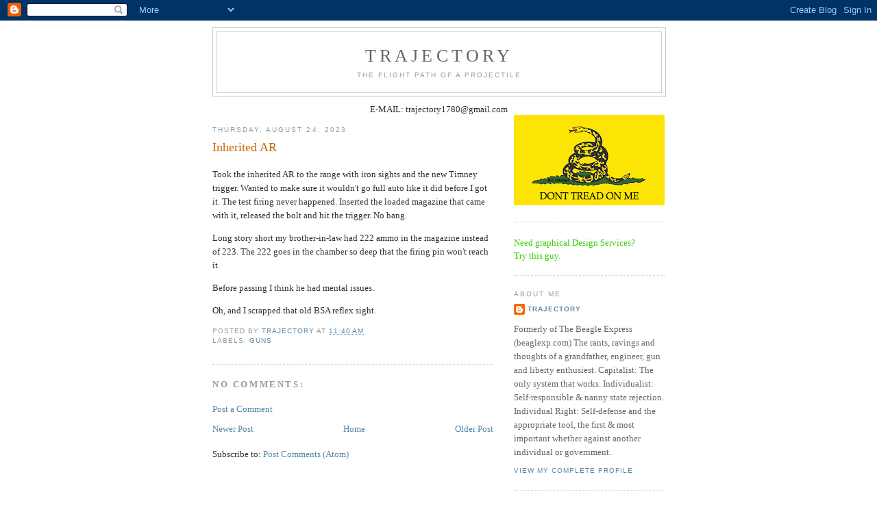

--- FILE ---
content_type: text/html; charset=UTF-8
request_url: https://projectileflight.blogspot.com/2023/08/inherited-ar.html
body_size: 8962
content:
<!DOCTYPE html>
<html dir='ltr'>
<head>
<link href='https://www.blogger.com/static/v1/widgets/2944754296-widget_css_bundle.css' rel='stylesheet' type='text/css'/>
<meta content='text/html; charset=UTF-8' http-equiv='Content-Type'/>
<meta content='blogger' name='generator'/>
<link href='https://projectileflight.blogspot.com/favicon.ico' rel='icon' type='image/x-icon'/>
<link href='http://projectileflight.blogspot.com/2023/08/inherited-ar.html' rel='canonical'/>
<link rel="alternate" type="application/atom+xml" title="Trajectory - Atom" href="https://projectileflight.blogspot.com/feeds/posts/default" />
<link rel="alternate" type="application/rss+xml" title="Trajectory - RSS" href="https://projectileflight.blogspot.com/feeds/posts/default?alt=rss" />
<link rel="service.post" type="application/atom+xml" title="Trajectory - Atom" href="https://www.blogger.com/feeds/263266252958527919/posts/default" />

<link rel="alternate" type="application/atom+xml" title="Trajectory - Atom" href="https://projectileflight.blogspot.com/feeds/7233155072906111852/comments/default" />
<!--Can't find substitution for tag [blog.ieCssRetrofitLinks]-->
<meta content='http://projectileflight.blogspot.com/2023/08/inherited-ar.html' property='og:url'/>
<meta content='Inherited AR' property='og:title'/>
<meta content='Took the inherited AR to the range with iron sights and the new Timney trigger. Wanted to make sure it wouldn&#39;t go full auto like it did bef...' property='og:description'/>
<title>Trajectory: Inherited AR</title>
<style id='page-skin-1' type='text/css'><!--
/*
-----------------------------------------------
Blogger Template Style
Name:     Minima
Date:     26 Feb 2004
Updated by: Blogger Team
----------------------------------------------- */
/* Use this with templates/template-twocol.html */
body {
background:#ffffff;
margin:0;
color:#333333;
font:x-small Georgia Serif;
font-size/* */:/**/small;
font-size: /**/small;
text-align: center;
}
a:link {
color:#5588aa;
text-decoration:none;
}
a:visited {
color:#999999;
text-decoration:none;
}
a:hover {
color:#cc6600;
text-decoration:underline;
}
a img {
border-width:0;
}
/* Header
-----------------------------------------------
*/
#header-wrapper {
width:660px;
margin:0 auto 10px;
border:1px solid #cccccc;
}
#header-inner {
background-position: center;
margin-left: auto;
margin-right: auto;
}
#header {
margin: 5px;
border: 1px solid #cccccc;
text-align: center;
color:#666666;
}
#header h1 {
margin:5px 5px 0;
padding:15px 20px .25em;
line-height:1.2em;
text-transform:uppercase;
letter-spacing:.2em;
font: normal normal 200% Georgia, Serif;
}
#header a {
color:#666666;
text-decoration:none;
}
#header a:hover {
color:#666666;
}
#header .description {
margin:0 5px 5px;
padding:0 20px 15px;
max-width:700px;
text-transform:uppercase;
letter-spacing:.2em;
line-height: 1.4em;
font: normal normal 78% 'Trebuchet MS', Trebuchet, Arial, Verdana, Sans-serif;
color: #999999;
}
#header img {
margin-left: auto;
margin-right: auto;
}
/* Outer-Wrapper
----------------------------------------------- */
#outer-wrapper {
width: 660px;
margin:0 auto;
padding:10px;
text-align:left;
font: normal normal 100% Georgia, Serif;
}
#main-wrapper {
width: 410px;
float: left;
word-wrap: break-word; /* fix for long text breaking sidebar float in IE */
overflow: hidden;     /* fix for long non-text content breaking IE sidebar float */
}
#sidebar-wrapper {
width: 220px;
float: right;
word-wrap: break-word; /* fix for long text breaking sidebar float in IE */
overflow: hidden;      /* fix for long non-text content breaking IE sidebar float */
}
/* Headings
----------------------------------------------- */
h2 {
margin:1.5em 0 .75em;
font:normal normal 78% 'Trebuchet MS',Trebuchet,Arial,Verdana,Sans-serif;
line-height: 1.4em;
text-transform:uppercase;
letter-spacing:.2em;
color:#999999;
}
/* Posts
-----------------------------------------------
*/
h2.date-header {
margin:1.5em 0 .5em;
}
.post {
margin:.5em 0 1.5em;
border-bottom:1px dotted #cccccc;
padding-bottom:1.5em;
}
.post h3 {
margin:.25em 0 0;
padding:0 0 4px;
font-size:140%;
font-weight:normal;
line-height:1.4em;
color:#cc6600;
}
.post h3 a, .post h3 a:visited, .post h3 strong {
display:block;
text-decoration:none;
color:#cc6600;
font-weight:normal;
}
.post h3 strong, .post h3 a:hover {
color:#333333;
}
.post-body {
margin:0 0 .75em;
line-height:1.6em;
}
.post-body blockquote {
line-height:1.3em;
}
.post-footer {
margin: .75em 0;
color:#999999;
text-transform:uppercase;
letter-spacing:.1em;
font: normal normal 78% 'Trebuchet MS', Trebuchet, Arial, Verdana, Sans-serif;
line-height: 1.4em;
}
.comment-link {
margin-left:.6em;
}
.post img, table.tr-caption-container {
padding:4px;
border:1px solid #cccccc;
}
.tr-caption-container img {
border: none;
padding: 0;
}
.post blockquote {
margin:1em 20px;
}
.post blockquote p {
margin:.75em 0;
}
/* Comments
----------------------------------------------- */
#comments h4 {
margin:1em 0;
font-weight: bold;
line-height: 1.4em;
text-transform:uppercase;
letter-spacing:.2em;
color: #999999;
}
#comments-block {
margin:1em 0 1.5em;
line-height:1.6em;
}
#comments-block .comment-author {
margin:.5em 0;
}
#comments-block .comment-body {
margin:.25em 0 0;
}
#comments-block .comment-footer {
margin:-.25em 0 2em;
line-height: 1.4em;
text-transform:uppercase;
letter-spacing:.1em;
}
#comments-block .comment-body p {
margin:0 0 .75em;
}
.deleted-comment {
font-style:italic;
color:gray;
}
#blog-pager-newer-link {
float: left;
}
#blog-pager-older-link {
float: right;
}
#blog-pager {
text-align: center;
}
.feed-links {
clear: both;
line-height: 2.5em;
}
/* Sidebar Content
----------------------------------------------- */
.sidebar {
color: #666666;
line-height: 1.5em;
}
.sidebar ul {
list-style:none;
margin:0 0 0;
padding:0 0 0;
}
.sidebar li {
margin:0;
padding-top:0;
padding-right:0;
padding-bottom:.25em;
padding-left:15px;
text-indent:-15px;
line-height:1.5em;
}
.sidebar .widget, .main .widget {
border-bottom:1px dotted #cccccc;
margin:0 0 1.5em;
padding:0 0 1.5em;
}
.main .Blog {
border-bottom-width: 0;
}
/* Profile
----------------------------------------------- */
.profile-img {
float: left;
margin-top: 0;
margin-right: 5px;
margin-bottom: 5px;
margin-left: 0;
padding: 4px;
border: 1px solid #cccccc;
}
.profile-data {
margin:0;
text-transform:uppercase;
letter-spacing:.1em;
font: normal normal 78% 'Trebuchet MS', Trebuchet, Arial, Verdana, Sans-serif;
color: #999999;
font-weight: bold;
line-height: 1.6em;
}
.profile-datablock {
margin:.5em 0 .5em;
}
.profile-textblock {
margin: 0.5em 0;
line-height: 1.6em;
}
.profile-link {
font: normal normal 78% 'Trebuchet MS', Trebuchet, Arial, Verdana, Sans-serif;
text-transform: uppercase;
letter-spacing: .1em;
}
/* Footer
----------------------------------------------- */
#footer {
width:660px;
clear:both;
margin:0 auto;
padding-top:15px;
line-height: 1.6em;
text-transform:uppercase;
letter-spacing:.1em;
text-align: center;
}

--></style>
<link href='https://www.blogger.com/dyn-css/authorization.css?targetBlogID=263266252958527919&amp;zx=4953cc9c-cdce-451e-9cd5-8260388819d2' media='none' onload='if(media!=&#39;all&#39;)media=&#39;all&#39;' rel='stylesheet'/><noscript><link href='https://www.blogger.com/dyn-css/authorization.css?targetBlogID=263266252958527919&amp;zx=4953cc9c-cdce-451e-9cd5-8260388819d2' rel='stylesheet'/></noscript>
<meta name='google-adsense-platform-account' content='ca-host-pub-1556223355139109'/>
<meta name='google-adsense-platform-domain' content='blogspot.com'/>

</head>
<body>
<div class='navbar section' id='navbar'><div class='widget Navbar' data-version='1' id='Navbar1'><script type="text/javascript">
    function setAttributeOnload(object, attribute, val) {
      if(window.addEventListener) {
        window.addEventListener('load',
          function(){ object[attribute] = val; }, false);
      } else {
        window.attachEvent('onload', function(){ object[attribute] = val; });
      }
    }
  </script>
<div id="navbar-iframe-container"></div>
<script type="text/javascript" src="https://apis.google.com/js/platform.js"></script>
<script type="text/javascript">
      gapi.load("gapi.iframes:gapi.iframes.style.bubble", function() {
        if (gapi.iframes && gapi.iframes.getContext) {
          gapi.iframes.getContext().openChild({
              url: 'https://www.blogger.com/navbar/263266252958527919?po\x3d7233155072906111852\x26origin\x3dhttps://projectileflight.blogspot.com',
              where: document.getElementById("navbar-iframe-container"),
              id: "navbar-iframe"
          });
        }
      });
    </script><script type="text/javascript">
(function() {
var script = document.createElement('script');
script.type = 'text/javascript';
script.src = '//pagead2.googlesyndication.com/pagead/js/google_top_exp.js';
var head = document.getElementsByTagName('head')[0];
if (head) {
head.appendChild(script);
}})();
</script>
</div></div>
<div id='outer-wrapper'><div id='wrap2'>
<!-- skip links for text browsers -->
<span id='skiplinks' style='display:none;'>
<a href='#main'>skip to main </a> |
      <a href='#sidebar'>skip to sidebar</a>
</span>
<div id='header-wrapper'>
<div class='header section' id='header'><div class='widget Header' data-version='1' id='Header1'>
<div id='header-inner'>
<div class='titlewrapper'>
<h1 class='title'>
<a href='https://projectileflight.blogspot.com/'>
Trajectory
</a>
</h1>
</div>
<div class='descriptionwrapper'>
<p class='description'><span>The flight path of a projectile</span></p>
</div>
</div>
</div></div>
</div>
<div id='content-wrapper'>
<div id='crosscol-wrapper' style='text-align:center'>
<div class='crosscol section' id='crosscol'><div class='widget Text' data-version='1' id='Text2'>
<div class='widget-content'>
E-MAIL:  trajectory1780@gmail.com<br/>
</div>
<div class='clear'></div>
</div></div>
</div>
<div id='main-wrapper'>
<div class='main section' id='main'><div class='widget Blog' data-version='1' id='Blog1'>
<div class='blog-posts hfeed'>

          <div class="date-outer">
        
<h2 class='date-header'><span>Thursday, August 24, 2023</span></h2>

          <div class="date-posts">
        
<div class='post-outer'>
<div class='post hentry uncustomized-post-template' itemprop='blogPost' itemscope='itemscope' itemtype='http://schema.org/BlogPosting'>
<meta content='263266252958527919' itemprop='blogId'/>
<meta content='7233155072906111852' itemprop='postId'/>
<a name='7233155072906111852'></a>
<h3 class='post-title entry-title' itemprop='name'>
Inherited AR
</h3>
<div class='post-header'>
<div class='post-header-line-1'></div>
</div>
<div class='post-body entry-content' id='post-body-7233155072906111852' itemprop='description articleBody'>
<p>Took the inherited AR to the range with iron sights and the new Timney trigger. Wanted to make sure it wouldn't go full auto like it did before I got it. The test firing never happened. Inserted the loaded magazine that came with it, released the bolt and hit the trigger. No bang.&nbsp;</p><p>Long story short my brother-in-law had 222 ammo in the magazine instead of 223. The 222 goes in the chamber so deep that the firing pin won't reach it.</p><p>Before passing I think he had mental issues.</p><p>Oh, and I scrapped that old BSA reflex sight.</p>
<div style='clear: both;'></div>
</div>
<div class='post-footer'>
<div class='post-footer-line post-footer-line-1'>
<span class='post-author vcard'>
Posted by
<span class='fn' itemprop='author' itemscope='itemscope' itemtype='http://schema.org/Person'>
<meta content='https://www.blogger.com/profile/07425025268819024163' itemprop='url'/>
<a class='g-profile' href='https://www.blogger.com/profile/07425025268819024163' rel='author' title='author profile'>
<span itemprop='name'>trajectory</span>
</a>
</span>
</span>
<span class='post-timestamp'>
at
<meta content='http://projectileflight.blogspot.com/2023/08/inherited-ar.html' itemprop='url'/>
<a class='timestamp-link' href='https://projectileflight.blogspot.com/2023/08/inherited-ar.html' rel='bookmark' title='permanent link'><abbr class='published' itemprop='datePublished' title='2023-08-24T11:40:00-07:00'>11:40&#8239;AM</abbr></a>
</span>
<span class='post-comment-link'>
</span>
<span class='post-icons'>
<span class='item-control blog-admin pid-811973713'>
<a href='https://www.blogger.com/post-edit.g?blogID=263266252958527919&postID=7233155072906111852&from=pencil' title='Edit Post'>
<img alt='' class='icon-action' height='18' src='https://resources.blogblog.com/img/icon18_edit_allbkg.gif' width='18'/>
</a>
</span>
</span>
<div class='post-share-buttons goog-inline-block'>
</div>
</div>
<div class='post-footer-line post-footer-line-2'>
<span class='post-labels'>
Labels:
<a href='https://projectileflight.blogspot.com/search/label/guns' rel='tag'>guns</a>
</span>
</div>
<div class='post-footer-line post-footer-line-3'>
<span class='post-location'>
</span>
</div>
</div>
</div>
<div class='comments' id='comments'>
<a name='comments'></a>
<h4>No comments:</h4>
<div id='Blog1_comments-block-wrapper'>
<dl class='avatar-comment-indent' id='comments-block'>
</dl>
</div>
<p class='comment-footer'>
<a href='https://www.blogger.com/comment/fullpage/post/263266252958527919/7233155072906111852' onclick=''>Post a Comment</a>
</p>
</div>
</div>

        </div></div>
      
</div>
<div class='blog-pager' id='blog-pager'>
<span id='blog-pager-newer-link'>
<a class='blog-pager-newer-link' href='https://projectileflight.blogspot.com/2023/10/been-while.html' id='Blog1_blog-pager-newer-link' title='Newer Post'>Newer Post</a>
</span>
<span id='blog-pager-older-link'>
<a class='blog-pager-older-link' href='https://projectileflight.blogspot.com/2023/08/9mm-hi-power-barrel.html' id='Blog1_blog-pager-older-link' title='Older Post'>Older Post</a>
</span>
<a class='home-link' href='https://projectileflight.blogspot.com/'>Home</a>
</div>
<div class='clear'></div>
<div class='post-feeds'>
<div class='feed-links'>
Subscribe to:
<a class='feed-link' href='https://projectileflight.blogspot.com/feeds/7233155072906111852/comments/default' target='_blank' type='application/atom+xml'>Post Comments (Atom)</a>
</div>
</div>
</div></div>
</div>
<div id='sidebar-wrapper'>
<div class='sidebar section' id='sidebar'><div class='widget Image' data-version='1' id='Image1'>
<div class='widget-content'>
<img alt='' height='132' id='Image1_img' src='https://blogger.googleusercontent.com/img/b/R29vZ2xl/AVvXsEhhQBAsFmOtdxjg-bf4nGzEMfoy_PNSLT1z77sNRasFZi3vDtPAvuNn_V7n65NaHwKR-KPTsmFmd9t0E-s5l4xtDmZw3AOG1RXlpgVsC2aNSrfnQWunTt-Tv3zwLP_cywG_Ka4PYmtKo2CV/s220/Dont-Tread-300.gif' width='220'/>
<br/>
</div>
<div class='clear'></div>
</div><div class='widget Text' data-version='1' id='Text1'>
<div class='widget-content'>
<span style="color:#33cc00;">Need graphical Design Services?</span><br/><a href="http://www.seebachcreativeservices.com/"><span style="color:#33cc00;">Try this guy.</span></a><br/>
</div>
<div class='clear'></div>
</div><div class='widget Profile' data-version='1' id='Profile1'>
<h2>About Me</h2>
<div class='widget-content'>
<dl class='profile-datablock'>
<dt class='profile-data'>
<a class='profile-name-link g-profile' href='https://www.blogger.com/profile/07425025268819024163' rel='author' style='background-image: url(//www.blogger.com/img/logo-16.png);'>
trajectory
</a>
</dt>
<dd class='profile-textblock'>Formerly of The Beagle Express (beaglexp.com)

The rants, ravings and thoughts of a grandfather, engineer, gun and liberty enthusiest.

Capitalist: The only system that works.

Individualist: Self-responsible & nanny state rejection.

Individual Right: Self-defense and the appropriate tool, the first & most important whether against another individual or government.</dd>
</dl>
<a class='profile-link' href='https://www.blogger.com/profile/07425025268819024163' rel='author'>View my complete profile</a>
<div class='clear'></div>
</div>
</div><div class='widget LinkList' data-version='1' id='LinkList1'>
<h2>Sites I Occasionally Visit</h2>
<div class='widget-content'>
<ul>
<li><a href='http://alphecca.com/'>Alphecca</a></li>
<li><a href='http://anthroblogogy.blogspot.com/'>Anthroblogogy</a></li>
<li><a href='http://www.armedfemalesofamerica.com/'>Armed Females of America</a></li>
<li><a href='http://boomersandbs.blogspot.com/'>Boomers & BS</a></li>
<li><a href='http://www.buckeyefirearms.org/index.php'>Buckeye Firearms Association</a></li>
<li><a href='http://sailorcurt.blogspot.com/'>Captain of a Crew of One</a></li>
<li><a href='http://www.dickmorris.com/blog/'>Dick Morris</a></li>
<li><a href='http://geekwitha45.blogspot.com/'>Geek With a 45</a></li>
<li><a href='http://www.gunowners.org/'>Gun Owners of America</a></li>
<li><a href='http://hajisplace.blogspot.com/'>Haji</a></li>
<li><a href='http://heartlesslibertarian.blogspot.com/'>Heartless Libertarian</a></li>
<li><a href='http://hellinahandbasket.net/'>Hell in a Handbasket</a></li>
<li><a href='http://individ.blogspot.com/'>Individ</a></li>
<li><a href='http://iraqthemodel.blogspot.com/'>Iraq The Model</a></li>
<li><a href='http://harris.dvc.org.uk/jeff/'>Jeff Cooper</a></li>
<li><a href='http://jpfo.org/index.htm'>Jews For Firearms</a></li>
<li><a href='http://johnrlott.blogspot.com/'>John Lott</a></li>
<li><a href='http://keepandbeararms.com/'>Keep and Bear Arms</a></li>
<li><a href='http://fateoflegions.blogspot.com/'>Legions Fate</a></li>
<li><a href='http://www.ohioccw.org/index.php?option=com_frontpage&Itemid=53'>Ohioans for Concealed Carry</a></li>
<li><a href='http://www.outdoorsunlimited.net/'>Outdoors Unlimited</a></li>
<li><a href='http://www.progunprogressive.com/'>Pro-Gun Progressive</a></li>
<li><a href='http://www.ravnwood.com/'>Ravenwood's Universe</a></li>
<li><a href='http://bloggingredneck.blogspot.com/'>Redneck</a></li>
<li><a href='http://www.saysuncle.com/'>Say Uncle</a></li>
<li><a href='http://smallestminority.blogspot.com/'>Smallest Minority</a></li>
<li><a href='http://cosmolineandrust.blogspot.com/'>The Arms Room</a></li>
<li><a href='http://theothersideofkim.com/'>The Other Side</a></li>
<li><a href='http://thepriceofliberty.org/'>The Price of Liberty</a></li>
<li><a href='http://xavierthoughts.blogspot.com/'>Xavier Thoughts</a></li>
</ul>
<div class='clear'></div>
</div>
</div><div class='widget BlogArchive' data-version='1' id='BlogArchive1'>
<h2>Blog Archive</h2>
<div class='widget-content'>
<div id='ArchiveList'>
<div id='BlogArchive1_ArchiveList'>
<ul class='flat'>
<li class='archivedate'>
<a href='https://projectileflight.blogspot.com/2026/01/'>January</a> (3)
      </li>
<li class='archivedate'>
<a href='https://projectileflight.blogspot.com/2025/11/'>November</a> (2)
      </li>
<li class='archivedate'>
<a href='https://projectileflight.blogspot.com/2025/10/'>October</a> (2)
      </li>
<li class='archivedate'>
<a href='https://projectileflight.blogspot.com/2025/09/'>September</a> (3)
      </li>
<li class='archivedate'>
<a href='https://projectileflight.blogspot.com/2025/07/'>July</a> (3)
      </li>
<li class='archivedate'>
<a href='https://projectileflight.blogspot.com/2025/06/'>June</a> (1)
      </li>
<li class='archivedate'>
<a href='https://projectileflight.blogspot.com/2025/05/'>May</a> (2)
      </li>
<li class='archivedate'>
<a href='https://projectileflight.blogspot.com/2025/04/'>April</a> (1)
      </li>
<li class='archivedate'>
<a href='https://projectileflight.blogspot.com/2025/03/'>March</a> (3)
      </li>
<li class='archivedate'>
<a href='https://projectileflight.blogspot.com/2025/02/'>February</a> (1)
      </li>
<li class='archivedate'>
<a href='https://projectileflight.blogspot.com/2025/01/'>January</a> (4)
      </li>
<li class='archivedate'>
<a href='https://projectileflight.blogspot.com/2024/12/'>December</a> (4)
      </li>
<li class='archivedate'>
<a href='https://projectileflight.blogspot.com/2024/11/'>November</a> (3)
      </li>
<li class='archivedate'>
<a href='https://projectileflight.blogspot.com/2024/10/'>October</a> (1)
      </li>
<li class='archivedate'>
<a href='https://projectileflight.blogspot.com/2024/09/'>September</a> (2)
      </li>
<li class='archivedate'>
<a href='https://projectileflight.blogspot.com/2024/08/'>August</a> (1)
      </li>
<li class='archivedate'>
<a href='https://projectileflight.blogspot.com/2024/07/'>July</a> (1)
      </li>
<li class='archivedate'>
<a href='https://projectileflight.blogspot.com/2024/06/'>June</a> (2)
      </li>
<li class='archivedate'>
<a href='https://projectileflight.blogspot.com/2024/05/'>May</a> (1)
      </li>
<li class='archivedate'>
<a href='https://projectileflight.blogspot.com/2024/04/'>April</a> (1)
      </li>
<li class='archivedate'>
<a href='https://projectileflight.blogspot.com/2024/03/'>March</a> (2)
      </li>
<li class='archivedate'>
<a href='https://projectileflight.blogspot.com/2024/02/'>February</a> (1)
      </li>
<li class='archivedate'>
<a href='https://projectileflight.blogspot.com/2024/01/'>January</a> (1)
      </li>
<li class='archivedate'>
<a href='https://projectileflight.blogspot.com/2023/12/'>December</a> (2)
      </li>
<li class='archivedate'>
<a href='https://projectileflight.blogspot.com/2023/11/'>November</a> (3)
      </li>
<li class='archivedate'>
<a href='https://projectileflight.blogspot.com/2023/10/'>October</a> (2)
      </li>
<li class='archivedate'>
<a href='https://projectileflight.blogspot.com/2023/08/'>August</a> (2)
      </li>
<li class='archivedate'>
<a href='https://projectileflight.blogspot.com/2023/07/'>July</a> (2)
      </li>
<li class='archivedate'>
<a href='https://projectileflight.blogspot.com/2023/05/'>May</a> (1)
      </li>
<li class='archivedate'>
<a href='https://projectileflight.blogspot.com/2023/04/'>April</a> (1)
      </li>
<li class='archivedate'>
<a href='https://projectileflight.blogspot.com/2023/03/'>March</a> (2)
      </li>
<li class='archivedate'>
<a href='https://projectileflight.blogspot.com/2023/02/'>February</a> (2)
      </li>
<li class='archivedate'>
<a href='https://projectileflight.blogspot.com/2023/01/'>January</a> (1)
      </li>
<li class='archivedate'>
<a href='https://projectileflight.blogspot.com/2022/12/'>December</a> (2)
      </li>
<li class='archivedate'>
<a href='https://projectileflight.blogspot.com/2022/11/'>November</a> (3)
      </li>
<li class='archivedate'>
<a href='https://projectileflight.blogspot.com/2022/10/'>October</a> (1)
      </li>
<li class='archivedate'>
<a href='https://projectileflight.blogspot.com/2022/09/'>September</a> (1)
      </li>
<li class='archivedate'>
<a href='https://projectileflight.blogspot.com/2022/08/'>August</a> (3)
      </li>
<li class='archivedate'>
<a href='https://projectileflight.blogspot.com/2022/07/'>July</a> (1)
      </li>
<li class='archivedate'>
<a href='https://projectileflight.blogspot.com/2022/06/'>June</a> (3)
      </li>
<li class='archivedate'>
<a href='https://projectileflight.blogspot.com/2022/05/'>May</a> (1)
      </li>
<li class='archivedate'>
<a href='https://projectileflight.blogspot.com/2022/04/'>April</a> (2)
      </li>
<li class='archivedate'>
<a href='https://projectileflight.blogspot.com/2022/03/'>March</a> (2)
      </li>
<li class='archivedate'>
<a href='https://projectileflight.blogspot.com/2022/02/'>February</a> (3)
      </li>
<li class='archivedate'>
<a href='https://projectileflight.blogspot.com/2021/12/'>December</a> (3)
      </li>
<li class='archivedate'>
<a href='https://projectileflight.blogspot.com/2021/11/'>November</a> (2)
      </li>
<li class='archivedate'>
<a href='https://projectileflight.blogspot.com/2021/10/'>October</a> (1)
      </li>
<li class='archivedate'>
<a href='https://projectileflight.blogspot.com/2021/09/'>September</a> (1)
      </li>
<li class='archivedate'>
<a href='https://projectileflight.blogspot.com/2021/08/'>August</a> (2)
      </li>
<li class='archivedate'>
<a href='https://projectileflight.blogspot.com/2021/07/'>July</a> (1)
      </li>
<li class='archivedate'>
<a href='https://projectileflight.blogspot.com/2021/06/'>June</a> (2)
      </li>
<li class='archivedate'>
<a href='https://projectileflight.blogspot.com/2021/05/'>May</a> (2)
      </li>
<li class='archivedate'>
<a href='https://projectileflight.blogspot.com/2021/04/'>April</a> (1)
      </li>
<li class='archivedate'>
<a href='https://projectileflight.blogspot.com/2021/03/'>March</a> (9)
      </li>
<li class='archivedate'>
<a href='https://projectileflight.blogspot.com/2021/02/'>February</a> (4)
      </li>
<li class='archivedate'>
<a href='https://projectileflight.blogspot.com/2021/01/'>January</a> (5)
      </li>
<li class='archivedate'>
<a href='https://projectileflight.blogspot.com/2020/12/'>December</a> (5)
      </li>
<li class='archivedate'>
<a href='https://projectileflight.blogspot.com/2020/11/'>November</a> (5)
      </li>
<li class='archivedate'>
<a href='https://projectileflight.blogspot.com/2020/10/'>October</a> (2)
      </li>
<li class='archivedate'>
<a href='https://projectileflight.blogspot.com/2020/09/'>September</a> (5)
      </li>
<li class='archivedate'>
<a href='https://projectileflight.blogspot.com/2020/08/'>August</a> (2)
      </li>
<li class='archivedate'>
<a href='https://projectileflight.blogspot.com/2020/06/'>June</a> (7)
      </li>
<li class='archivedate'>
<a href='https://projectileflight.blogspot.com/2020/05/'>May</a> (3)
      </li>
<li class='archivedate'>
<a href='https://projectileflight.blogspot.com/2020/04/'>April</a> (6)
      </li>
<li class='archivedate'>
<a href='https://projectileflight.blogspot.com/2020/03/'>March</a> (6)
      </li>
<li class='archivedate'>
<a href='https://projectileflight.blogspot.com/2020/02/'>February</a> (1)
      </li>
<li class='archivedate'>
<a href='https://projectileflight.blogspot.com/2020/01/'>January</a> (10)
      </li>
<li class='archivedate'>
<a href='https://projectileflight.blogspot.com/2019/12/'>December</a> (7)
      </li>
<li class='archivedate'>
<a href='https://projectileflight.blogspot.com/2019/11/'>November</a> (3)
      </li>
<li class='archivedate'>
<a href='https://projectileflight.blogspot.com/2019/10/'>October</a> (3)
      </li>
<li class='archivedate'>
<a href='https://projectileflight.blogspot.com/2019/09/'>September</a> (13)
      </li>
<li class='archivedate'>
<a href='https://projectileflight.blogspot.com/2019/08/'>August</a> (13)
      </li>
<li class='archivedate'>
<a href='https://projectileflight.blogspot.com/2019/07/'>July</a> (11)
      </li>
<li class='archivedate'>
<a href='https://projectileflight.blogspot.com/2019/06/'>June</a> (5)
      </li>
<li class='archivedate'>
<a href='https://projectileflight.blogspot.com/2019/05/'>May</a> (3)
      </li>
<li class='archivedate'>
<a href='https://projectileflight.blogspot.com/2019/04/'>April</a> (6)
      </li>
<li class='archivedate'>
<a href='https://projectileflight.blogspot.com/2019/03/'>March</a> (6)
      </li>
<li class='archivedate'>
<a href='https://projectileflight.blogspot.com/2019/02/'>February</a> (7)
      </li>
<li class='archivedate'>
<a href='https://projectileflight.blogspot.com/2019/01/'>January</a> (3)
      </li>
<li class='archivedate'>
<a href='https://projectileflight.blogspot.com/2018/12/'>December</a> (6)
      </li>
<li class='archivedate'>
<a href='https://projectileflight.blogspot.com/2018/11/'>November</a> (5)
      </li>
<li class='archivedate'>
<a href='https://projectileflight.blogspot.com/2018/10/'>October</a> (4)
      </li>
<li class='archivedate'>
<a href='https://projectileflight.blogspot.com/2018/09/'>September</a> (5)
      </li>
<li class='archivedate'>
<a href='https://projectileflight.blogspot.com/2018/08/'>August</a> (4)
      </li>
<li class='archivedate'>
<a href='https://projectileflight.blogspot.com/2018/07/'>July</a> (9)
      </li>
<li class='archivedate'>
<a href='https://projectileflight.blogspot.com/2018/06/'>June</a> (4)
      </li>
<li class='archivedate'>
<a href='https://projectileflight.blogspot.com/2018/05/'>May</a> (8)
      </li>
<li class='archivedate'>
<a href='https://projectileflight.blogspot.com/2018/04/'>April</a> (2)
      </li>
<li class='archivedate'>
<a href='https://projectileflight.blogspot.com/2018/03/'>March</a> (4)
      </li>
<li class='archivedate'>
<a href='https://projectileflight.blogspot.com/2018/02/'>February</a> (2)
      </li>
<li class='archivedate'>
<a href='https://projectileflight.blogspot.com/2018/01/'>January</a> (6)
      </li>
<li class='archivedate'>
<a href='https://projectileflight.blogspot.com/2017/12/'>December</a> (6)
      </li>
<li class='archivedate'>
<a href='https://projectileflight.blogspot.com/2017/11/'>November</a> (9)
      </li>
<li class='archivedate'>
<a href='https://projectileflight.blogspot.com/2017/10/'>October</a> (3)
      </li>
<li class='archivedate'>
<a href='https://projectileflight.blogspot.com/2017/09/'>September</a> (9)
      </li>
<li class='archivedate'>
<a href='https://projectileflight.blogspot.com/2017/08/'>August</a> (5)
      </li>
<li class='archivedate'>
<a href='https://projectileflight.blogspot.com/2017/07/'>July</a> (8)
      </li>
<li class='archivedate'>
<a href='https://projectileflight.blogspot.com/2017/06/'>June</a> (8)
      </li>
<li class='archivedate'>
<a href='https://projectileflight.blogspot.com/2017/05/'>May</a> (9)
      </li>
<li class='archivedate'>
<a href='https://projectileflight.blogspot.com/2017/04/'>April</a> (5)
      </li>
<li class='archivedate'>
<a href='https://projectileflight.blogspot.com/2017/03/'>March</a> (7)
      </li>
<li class='archivedate'>
<a href='https://projectileflight.blogspot.com/2017/02/'>February</a> (7)
      </li>
<li class='archivedate'>
<a href='https://projectileflight.blogspot.com/2017/01/'>January</a> (10)
      </li>
<li class='archivedate'>
<a href='https://projectileflight.blogspot.com/2016/12/'>December</a> (6)
      </li>
<li class='archivedate'>
<a href='https://projectileflight.blogspot.com/2016/11/'>November</a> (8)
      </li>
<li class='archivedate'>
<a href='https://projectileflight.blogspot.com/2016/10/'>October</a> (8)
      </li>
<li class='archivedate'>
<a href='https://projectileflight.blogspot.com/2016/09/'>September</a> (7)
      </li>
<li class='archivedate'>
<a href='https://projectileflight.blogspot.com/2016/08/'>August</a> (6)
      </li>
<li class='archivedate'>
<a href='https://projectileflight.blogspot.com/2016/07/'>July</a> (5)
      </li>
<li class='archivedate'>
<a href='https://projectileflight.blogspot.com/2016/06/'>June</a> (7)
      </li>
<li class='archivedate'>
<a href='https://projectileflight.blogspot.com/2016/05/'>May</a> (7)
      </li>
<li class='archivedate'>
<a href='https://projectileflight.blogspot.com/2016/04/'>April</a> (8)
      </li>
<li class='archivedate'>
<a href='https://projectileflight.blogspot.com/2016/03/'>March</a> (8)
      </li>
<li class='archivedate'>
<a href='https://projectileflight.blogspot.com/2016/02/'>February</a> (8)
      </li>
<li class='archivedate'>
<a href='https://projectileflight.blogspot.com/2016/01/'>January</a> (7)
      </li>
<li class='archivedate'>
<a href='https://projectileflight.blogspot.com/2015/12/'>December</a> (5)
      </li>
<li class='archivedate'>
<a href='https://projectileflight.blogspot.com/2015/11/'>November</a> (7)
      </li>
<li class='archivedate'>
<a href='https://projectileflight.blogspot.com/2015/10/'>October</a> (4)
      </li>
<li class='archivedate'>
<a href='https://projectileflight.blogspot.com/2015/09/'>September</a> (5)
      </li>
<li class='archivedate'>
<a href='https://projectileflight.blogspot.com/2015/08/'>August</a> (7)
      </li>
<li class='archivedate'>
<a href='https://projectileflight.blogspot.com/2015/07/'>July</a> (5)
      </li>
<li class='archivedate'>
<a href='https://projectileflight.blogspot.com/2015/06/'>June</a> (11)
      </li>
<li class='archivedate'>
<a href='https://projectileflight.blogspot.com/2015/05/'>May</a> (9)
      </li>
<li class='archivedate'>
<a href='https://projectileflight.blogspot.com/2015/04/'>April</a> (14)
      </li>
<li class='archivedate'>
<a href='https://projectileflight.blogspot.com/2015/03/'>March</a> (6)
      </li>
<li class='archivedate'>
<a href='https://projectileflight.blogspot.com/2015/02/'>February</a> (6)
      </li>
<li class='archivedate'>
<a href='https://projectileflight.blogspot.com/2015/01/'>January</a> (7)
      </li>
<li class='archivedate'>
<a href='https://projectileflight.blogspot.com/2014/12/'>December</a> (7)
      </li>
<li class='archivedate'>
<a href='https://projectileflight.blogspot.com/2014/11/'>November</a> (3)
      </li>
<li class='archivedate'>
<a href='https://projectileflight.blogspot.com/2014/10/'>October</a> (6)
      </li>
<li class='archivedate'>
<a href='https://projectileflight.blogspot.com/2014/09/'>September</a> (5)
      </li>
<li class='archivedate'>
<a href='https://projectileflight.blogspot.com/2014/08/'>August</a> (4)
      </li>
<li class='archivedate'>
<a href='https://projectileflight.blogspot.com/2014/07/'>July</a> (8)
      </li>
<li class='archivedate'>
<a href='https://projectileflight.blogspot.com/2014/06/'>June</a> (7)
      </li>
<li class='archivedate'>
<a href='https://projectileflight.blogspot.com/2014/05/'>May</a> (8)
      </li>
<li class='archivedate'>
<a href='https://projectileflight.blogspot.com/2014/04/'>April</a> (3)
      </li>
<li class='archivedate'>
<a href='https://projectileflight.blogspot.com/2014/03/'>March</a> (7)
      </li>
<li class='archivedate'>
<a href='https://projectileflight.blogspot.com/2014/02/'>February</a> (8)
      </li>
<li class='archivedate'>
<a href='https://projectileflight.blogspot.com/2014/01/'>January</a> (11)
      </li>
<li class='archivedate'>
<a href='https://projectileflight.blogspot.com/2013/12/'>December</a> (8)
      </li>
<li class='archivedate'>
<a href='https://projectileflight.blogspot.com/2013/11/'>November</a> (10)
      </li>
<li class='archivedate'>
<a href='https://projectileflight.blogspot.com/2013/10/'>October</a> (7)
      </li>
<li class='archivedate'>
<a href='https://projectileflight.blogspot.com/2013/09/'>September</a> (6)
      </li>
<li class='archivedate'>
<a href='https://projectileflight.blogspot.com/2013/08/'>August</a> (9)
      </li>
<li class='archivedate'>
<a href='https://projectileflight.blogspot.com/2013/07/'>July</a> (11)
      </li>
<li class='archivedate'>
<a href='https://projectileflight.blogspot.com/2013/06/'>June</a> (16)
      </li>
<li class='archivedate'>
<a href='https://projectileflight.blogspot.com/2013/05/'>May</a> (8)
      </li>
<li class='archivedate'>
<a href='https://projectileflight.blogspot.com/2013/04/'>April</a> (8)
      </li>
<li class='archivedate'>
<a href='https://projectileflight.blogspot.com/2013/03/'>March</a> (18)
      </li>
<li class='archivedate'>
<a href='https://projectileflight.blogspot.com/2013/02/'>February</a> (11)
      </li>
<li class='archivedate'>
<a href='https://projectileflight.blogspot.com/2013/01/'>January</a> (12)
      </li>
<li class='archivedate'>
<a href='https://projectileflight.blogspot.com/2012/12/'>December</a> (10)
      </li>
<li class='archivedate'>
<a href='https://projectileflight.blogspot.com/2012/11/'>November</a> (10)
      </li>
<li class='archivedate'>
<a href='https://projectileflight.blogspot.com/2012/10/'>October</a> (16)
      </li>
<li class='archivedate'>
<a href='https://projectileflight.blogspot.com/2012/09/'>September</a> (12)
      </li>
<li class='archivedate'>
<a href='https://projectileflight.blogspot.com/2012/08/'>August</a> (12)
      </li>
<li class='archivedate'>
<a href='https://projectileflight.blogspot.com/2012/07/'>July</a> (11)
      </li>
<li class='archivedate'>
<a href='https://projectileflight.blogspot.com/2012/06/'>June</a> (12)
      </li>
<li class='archivedate'>
<a href='https://projectileflight.blogspot.com/2012/05/'>May</a> (16)
      </li>
<li class='archivedate'>
<a href='https://projectileflight.blogspot.com/2012/04/'>April</a> (9)
      </li>
<li class='archivedate'>
<a href='https://projectileflight.blogspot.com/2012/03/'>March</a> (19)
      </li>
<li class='archivedate'>
<a href='https://projectileflight.blogspot.com/2012/02/'>February</a> (11)
      </li>
<li class='archivedate'>
<a href='https://projectileflight.blogspot.com/2012/01/'>January</a> (23)
      </li>
<li class='archivedate'>
<a href='https://projectileflight.blogspot.com/2011/12/'>December</a> (14)
      </li>
<li class='archivedate'>
<a href='https://projectileflight.blogspot.com/2011/11/'>November</a> (17)
      </li>
<li class='archivedate'>
<a href='https://projectileflight.blogspot.com/2011/10/'>October</a> (15)
      </li>
<li class='archivedate'>
<a href='https://projectileflight.blogspot.com/2011/09/'>September</a> (14)
      </li>
<li class='archivedate'>
<a href='https://projectileflight.blogspot.com/2011/08/'>August</a> (11)
      </li>
<li class='archivedate'>
<a href='https://projectileflight.blogspot.com/2011/07/'>July</a> (20)
      </li>
<li class='archivedate'>
<a href='https://projectileflight.blogspot.com/2011/06/'>June</a> (16)
      </li>
<li class='archivedate'>
<a href='https://projectileflight.blogspot.com/2011/05/'>May</a> (16)
      </li>
<li class='archivedate'>
<a href='https://projectileflight.blogspot.com/2011/04/'>April</a> (18)
      </li>
<li class='archivedate'>
<a href='https://projectileflight.blogspot.com/2011/03/'>March</a> (17)
      </li>
<li class='archivedate'>
<a href='https://projectileflight.blogspot.com/2011/02/'>February</a> (13)
      </li>
<li class='archivedate'>
<a href='https://projectileflight.blogspot.com/2011/01/'>January</a> (25)
      </li>
<li class='archivedate'>
<a href='https://projectileflight.blogspot.com/2010/12/'>December</a> (15)
      </li>
<li class='archivedate'>
<a href='https://projectileflight.blogspot.com/2010/11/'>November</a> (17)
      </li>
<li class='archivedate'>
<a href='https://projectileflight.blogspot.com/2010/10/'>October</a> (15)
      </li>
<li class='archivedate'>
<a href='https://projectileflight.blogspot.com/2010/09/'>September</a> (15)
      </li>
<li class='archivedate'>
<a href='https://projectileflight.blogspot.com/2010/08/'>August</a> (18)
      </li>
<li class='archivedate'>
<a href='https://projectileflight.blogspot.com/2010/07/'>July</a> (26)
      </li>
<li class='archivedate'>
<a href='https://projectileflight.blogspot.com/2010/06/'>June</a> (19)
      </li>
<li class='archivedate'>
<a href='https://projectileflight.blogspot.com/2010/05/'>May</a> (23)
      </li>
<li class='archivedate'>
<a href='https://projectileflight.blogspot.com/2010/04/'>April</a> (33)
      </li>
<li class='archivedate'>
<a href='https://projectileflight.blogspot.com/2010/03/'>March</a> (29)
      </li>
<li class='archivedate'>
<a href='https://projectileflight.blogspot.com/2010/02/'>February</a> (22)
      </li>
<li class='archivedate'>
<a href='https://projectileflight.blogspot.com/2010/01/'>January</a> (23)
      </li>
<li class='archivedate'>
<a href='https://projectileflight.blogspot.com/2009/12/'>December</a> (30)
      </li>
<li class='archivedate'>
<a href='https://projectileflight.blogspot.com/2009/11/'>November</a> (21)
      </li>
<li class='archivedate'>
<a href='https://projectileflight.blogspot.com/2009/10/'>October</a> (25)
      </li>
<li class='archivedate'>
<a href='https://projectileflight.blogspot.com/2009/09/'>September</a> (17)
      </li>
<li class='archivedate'>
<a href='https://projectileflight.blogspot.com/2009/08/'>August</a> (16)
      </li>
<li class='archivedate'>
<a href='https://projectileflight.blogspot.com/2009/07/'>July</a> (30)
      </li>
<li class='archivedate'>
<a href='https://projectileflight.blogspot.com/2009/06/'>June</a> (32)
      </li>
<li class='archivedate'>
<a href='https://projectileflight.blogspot.com/2009/05/'>May</a> (26)
      </li>
<li class='archivedate'>
<a href='https://projectileflight.blogspot.com/2009/04/'>April</a> (31)
      </li>
<li class='archivedate'>
<a href='https://projectileflight.blogspot.com/2009/03/'>March</a> (39)
      </li>
<li class='archivedate'>
<a href='https://projectileflight.blogspot.com/2009/02/'>February</a> (45)
      </li>
<li class='archivedate'>
<a href='https://projectileflight.blogspot.com/2009/01/'>January</a> (23)
      </li>
<li class='archivedate'>
<a href='https://projectileflight.blogspot.com/2008/12/'>December</a> (28)
      </li>
<li class='archivedate'>
<a href='https://projectileflight.blogspot.com/2008/11/'>November</a> (29)
      </li>
<li class='archivedate'>
<a href='https://projectileflight.blogspot.com/2008/10/'>October</a> (32)
      </li>
<li class='archivedate'>
<a href='https://projectileflight.blogspot.com/2008/09/'>September</a> (39)
      </li>
<li class='archivedate'>
<a href='https://projectileflight.blogspot.com/2008/08/'>August</a> (39)
      </li>
<li class='archivedate'>
<a href='https://projectileflight.blogspot.com/2008/07/'>July</a> (41)
      </li>
<li class='archivedate'>
<a href='https://projectileflight.blogspot.com/2008/06/'>June</a> (48)
      </li>
<li class='archivedate'>
<a href='https://projectileflight.blogspot.com/2008/05/'>May</a> (26)
      </li>
<li class='archivedate'>
<a href='https://projectileflight.blogspot.com/2008/04/'>April</a> (44)
      </li>
</ul>
</div>
</div>
<div class='clear'></div>
</div>
</div><div class='widget Label' data-version='1' id='Label1'>
<h2>Labels</h2>
<div class='widget-content list-label-widget-content'>
<ul>
<li>
<a dir='ltr' href='https://projectileflight.blogspot.com/search/label/BS'>BS</a>
<span dir='ltr'>(17)</span>
</li>
<li>
<a dir='ltr' href='https://projectileflight.blogspot.com/search/label/economics'>economics</a>
<span dir='ltr'>(29)</span>
</li>
<li>
<a dir='ltr' href='https://projectileflight.blogspot.com/search/label/economy'>economy</a>
<span dir='ltr'>(102)</span>
</li>
<li>
<a dir='ltr' href='https://projectileflight.blogspot.com/search/label/Germany%20Trip'>Germany Trip</a>
<span dir='ltr'>(7)</span>
</li>
<li>
<a dir='ltr' href='https://projectileflight.blogspot.com/search/label/gun%20ownership'>gun ownership</a>
<span dir='ltr'>(455)</span>
</li>
<li>
<a dir='ltr' href='https://projectileflight.blogspot.com/search/label/guns'>guns</a>
<span dir='ltr'>(295)</span>
</li>
<li>
<a dir='ltr' href='https://projectileflight.blogspot.com/search/label/Horses'>Horses</a>
<span dir='ltr'>(80)</span>
</li>
<li>
<a dir='ltr' href='https://projectileflight.blogspot.com/search/label/humor'>humor</a>
<span dir='ltr'>(81)</span>
</li>
<li>
<a dir='ltr' href='https://projectileflight.blogspot.com/search/label/Hunting'>Hunting</a>
<span dir='ltr'>(7)</span>
</li>
<li>
<a dir='ltr' href='https://projectileflight.blogspot.com/search/label/Immigration'>Immigration</a>
<span dir='ltr'>(18)</span>
</li>
<li>
<a dir='ltr' href='https://projectileflight.blogspot.com/search/label/Misc'>Misc</a>
<span dir='ltr'>(401)</span>
</li>
<li>
<a dir='ltr' href='https://projectileflight.blogspot.com/search/label/personal'>personal</a>
<span dir='ltr'>(494)</span>
</li>
<li>
<a dir='ltr' href='https://projectileflight.blogspot.com/search/label/politics'>politics</a>
<span dir='ltr'>(607)</span>
</li>
<li>
<a dir='ltr' href='https://projectileflight.blogspot.com/search/label/stupidity'>stupidity</a>
<span dir='ltr'>(104)</span>
</li>
</ul>
<div class='clear'></div>
</div>
</div></div>
</div>
<!-- spacer for skins that want sidebar and main to be the same height-->
<div class='clear'>&#160;</div>
</div>
<!-- end content-wrapper -->
<div id='footer-wrapper'>
<div class='footer no-items section' id='footer'></div>
</div>
</div></div>
<!-- end outer-wrapper -->

<script type="text/javascript" src="https://www.blogger.com/static/v1/widgets/2028843038-widgets.js"></script>
<script type='text/javascript'>
window['__wavt'] = 'AOuZoY6wvUSSrecmBWfHdvLxlOZCaQ34lQ:1769971519966';_WidgetManager._Init('//www.blogger.com/rearrange?blogID\x3d263266252958527919','//projectileflight.blogspot.com/2023/08/inherited-ar.html','263266252958527919');
_WidgetManager._SetDataContext([{'name': 'blog', 'data': {'blogId': '263266252958527919', 'title': 'Trajectory', 'url': 'https://projectileflight.blogspot.com/2023/08/inherited-ar.html', 'canonicalUrl': 'http://projectileflight.blogspot.com/2023/08/inherited-ar.html', 'homepageUrl': 'https://projectileflight.blogspot.com/', 'searchUrl': 'https://projectileflight.blogspot.com/search', 'canonicalHomepageUrl': 'http://projectileflight.blogspot.com/', 'blogspotFaviconUrl': 'https://projectileflight.blogspot.com/favicon.ico', 'bloggerUrl': 'https://www.blogger.com', 'hasCustomDomain': false, 'httpsEnabled': true, 'enabledCommentProfileImages': true, 'gPlusViewType': 'FILTERED_POSTMOD', 'adultContent': false, 'analyticsAccountNumber': '', 'encoding': 'UTF-8', 'locale': 'en', 'localeUnderscoreDelimited': 'en', 'languageDirection': 'ltr', 'isPrivate': false, 'isMobile': false, 'isMobileRequest': false, 'mobileClass': '', 'isPrivateBlog': false, 'isDynamicViewsAvailable': true, 'feedLinks': '\x3clink rel\x3d\x22alternate\x22 type\x3d\x22application/atom+xml\x22 title\x3d\x22Trajectory - Atom\x22 href\x3d\x22https://projectileflight.blogspot.com/feeds/posts/default\x22 /\x3e\n\x3clink rel\x3d\x22alternate\x22 type\x3d\x22application/rss+xml\x22 title\x3d\x22Trajectory - RSS\x22 href\x3d\x22https://projectileflight.blogspot.com/feeds/posts/default?alt\x3drss\x22 /\x3e\n\x3clink rel\x3d\x22service.post\x22 type\x3d\x22application/atom+xml\x22 title\x3d\x22Trajectory - Atom\x22 href\x3d\x22https://www.blogger.com/feeds/263266252958527919/posts/default\x22 /\x3e\n\n\x3clink rel\x3d\x22alternate\x22 type\x3d\x22application/atom+xml\x22 title\x3d\x22Trajectory - Atom\x22 href\x3d\x22https://projectileflight.blogspot.com/feeds/7233155072906111852/comments/default\x22 /\x3e\n', 'meTag': '', 'adsenseHostId': 'ca-host-pub-1556223355139109', 'adsenseHasAds': false, 'adsenseAutoAds': false, 'boqCommentIframeForm': true, 'loginRedirectParam': '', 'isGoogleEverywhereLinkTooltipEnabled': true, 'view': '', 'dynamicViewsCommentsSrc': '//www.blogblog.com/dynamicviews/4224c15c4e7c9321/js/comments.js', 'dynamicViewsScriptSrc': '//www.blogblog.com/dynamicviews/488fc340cdb1c4a9', 'plusOneApiSrc': 'https://apis.google.com/js/platform.js', 'disableGComments': true, 'interstitialAccepted': false, 'sharing': {'platforms': [{'name': 'Get link', 'key': 'link', 'shareMessage': 'Get link', 'target': ''}, {'name': 'Facebook', 'key': 'facebook', 'shareMessage': 'Share to Facebook', 'target': 'facebook'}, {'name': 'BlogThis!', 'key': 'blogThis', 'shareMessage': 'BlogThis!', 'target': 'blog'}, {'name': 'X', 'key': 'twitter', 'shareMessage': 'Share to X', 'target': 'twitter'}, {'name': 'Pinterest', 'key': 'pinterest', 'shareMessage': 'Share to Pinterest', 'target': 'pinterest'}, {'name': 'Email', 'key': 'email', 'shareMessage': 'Email', 'target': 'email'}], 'disableGooglePlus': true, 'googlePlusShareButtonWidth': 0, 'googlePlusBootstrap': '\x3cscript type\x3d\x22text/javascript\x22\x3ewindow.___gcfg \x3d {\x27lang\x27: \x27en\x27};\x3c/script\x3e'}, 'hasCustomJumpLinkMessage': false, 'jumpLinkMessage': 'Read more', 'pageType': 'item', 'postId': '7233155072906111852', 'pageName': 'Inherited AR', 'pageTitle': 'Trajectory: Inherited AR'}}, {'name': 'features', 'data': {}}, {'name': 'messages', 'data': {'edit': 'Edit', 'linkCopiedToClipboard': 'Link copied to clipboard!', 'ok': 'Ok', 'postLink': 'Post Link'}}, {'name': 'template', 'data': {'isResponsive': false, 'isAlternateRendering': false, 'isCustom': false}}, {'name': 'view', 'data': {'classic': {'name': 'classic', 'url': '?view\x3dclassic'}, 'flipcard': {'name': 'flipcard', 'url': '?view\x3dflipcard'}, 'magazine': {'name': 'magazine', 'url': '?view\x3dmagazine'}, 'mosaic': {'name': 'mosaic', 'url': '?view\x3dmosaic'}, 'sidebar': {'name': 'sidebar', 'url': '?view\x3dsidebar'}, 'snapshot': {'name': 'snapshot', 'url': '?view\x3dsnapshot'}, 'timeslide': {'name': 'timeslide', 'url': '?view\x3dtimeslide'}, 'isMobile': false, 'title': 'Inherited AR', 'description': 'Took the inherited AR to the range with iron sights and the new Timney trigger. Wanted to make sure it wouldn\x27t go full auto like it did bef...', 'url': 'https://projectileflight.blogspot.com/2023/08/inherited-ar.html', 'type': 'item', 'isSingleItem': true, 'isMultipleItems': false, 'isError': false, 'isPage': false, 'isPost': true, 'isHomepage': false, 'isArchive': false, 'isLabelSearch': false, 'postId': 7233155072906111852}}]);
_WidgetManager._RegisterWidget('_NavbarView', new _WidgetInfo('Navbar1', 'navbar', document.getElementById('Navbar1'), {}, 'displayModeFull'));
_WidgetManager._RegisterWidget('_HeaderView', new _WidgetInfo('Header1', 'header', document.getElementById('Header1'), {}, 'displayModeFull'));
_WidgetManager._RegisterWidget('_TextView', new _WidgetInfo('Text2', 'crosscol', document.getElementById('Text2'), {}, 'displayModeFull'));
_WidgetManager._RegisterWidget('_BlogView', new _WidgetInfo('Blog1', 'main', document.getElementById('Blog1'), {'cmtInteractionsEnabled': false, 'lightboxEnabled': true, 'lightboxModuleUrl': 'https://www.blogger.com/static/v1/jsbin/3314219954-lbx.js', 'lightboxCssUrl': 'https://www.blogger.com/static/v1/v-css/828616780-lightbox_bundle.css'}, 'displayModeFull'));
_WidgetManager._RegisterWidget('_ImageView', new _WidgetInfo('Image1', 'sidebar', document.getElementById('Image1'), {'resize': false}, 'displayModeFull'));
_WidgetManager._RegisterWidget('_TextView', new _WidgetInfo('Text1', 'sidebar', document.getElementById('Text1'), {}, 'displayModeFull'));
_WidgetManager._RegisterWidget('_ProfileView', new _WidgetInfo('Profile1', 'sidebar', document.getElementById('Profile1'), {}, 'displayModeFull'));
_WidgetManager._RegisterWidget('_LinkListView', new _WidgetInfo('LinkList1', 'sidebar', document.getElementById('LinkList1'), {}, 'displayModeFull'));
_WidgetManager._RegisterWidget('_BlogArchiveView', new _WidgetInfo('BlogArchive1', 'sidebar', document.getElementById('BlogArchive1'), {'languageDirection': 'ltr', 'loadingMessage': 'Loading\x26hellip;'}, 'displayModeFull'));
_WidgetManager._RegisterWidget('_LabelView', new _WidgetInfo('Label1', 'sidebar', document.getElementById('Label1'), {}, 'displayModeFull'));
</script>
</body>
</html>